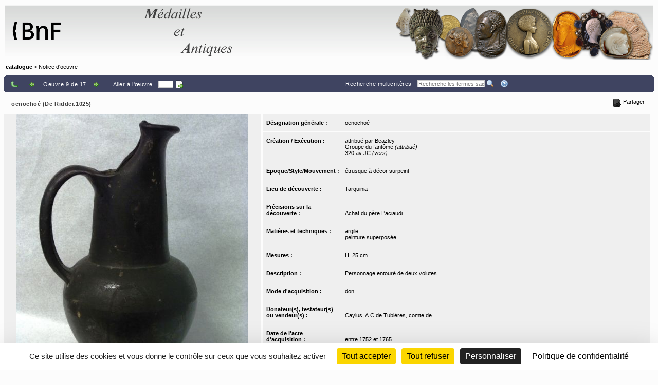

--- FILE ---
content_type: application/x-javascript;charset=UTF-8
request_url: https://medaillesetantiques.bnf.fr/ws/catalogue/js/bnf_tagaucitron.js
body_size: 173
content:
jQuery(window).on("load", function (e) {

var currentLanguage = document.documentElement.lang;

window.tarteaucitronForceLanguage = currentLanguage.toLowerCase();
});
